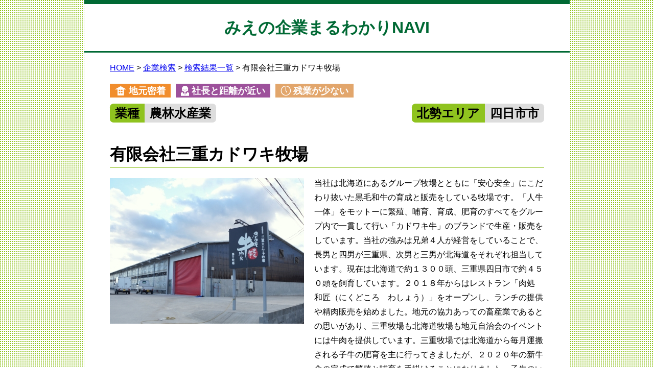

--- FILE ---
content_type: text/html; charset=UTF-8
request_url: https://www.oshigoto.pref.mie.lg.jp/kigyonavi/6668?query=miryoku%255B%255D%3D%25E6%25AE%258B%25E6%25A5%25AD%25E3%2581%258C%25E5%25B0%2591%25E3%2581%25AA%25E3%2581%2584%26s%3D
body_size: 9393
content:
<!DOCTYPE html>
<html lang="ja" class="no-js">
<head>
	<meta charset="UTF-8">
	<meta name="viewport" content="width=device-width, initial-scale=1">
	<link rel="profile" href="http://gmpg.org/xfn/11">
		<link rel="pingback" href="https://www.oshigoto.pref.mie.lg.jp/kigyonavi/xmlrpc.php">
		<meta name='robots' content='max-image-preview:large' />
	<style>img:is([sizes="auto" i], [sizes^="auto," i]) { contain-intrinsic-size: 3000px 1500px }</style>
	<link rel="alternate" type="application/rss+xml" title="みえの企業まるわかりNAVI &raquo; 有限会社三重カドワキ牧場 のコメントのフィード" href="https://www.oshigoto.pref.mie.lg.jp/kigyonavi/6668/feed" />
<link rel='stylesheet' id='wp-block-library-css' href='https://www.oshigoto.pref.mie.lg.jp/kigyonavi/wp-includes/css/dist/block-library/style.min.css?ver=6.8.3' type='text/css' media='all' />
<style id='classic-theme-styles-inline-css' type='text/css'>
/*! This file is auto-generated */
.wp-block-button__link{color:#fff;background-color:#32373c;border-radius:9999px;box-shadow:none;text-decoration:none;padding:calc(.667em + 2px) calc(1.333em + 2px);font-size:1.125em}.wp-block-file__button{background:#32373c;color:#fff;text-decoration:none}
</style>
<style id='global-styles-inline-css' type='text/css'>
:root{--wp--preset--aspect-ratio--square: 1;--wp--preset--aspect-ratio--4-3: 4/3;--wp--preset--aspect-ratio--3-4: 3/4;--wp--preset--aspect-ratio--3-2: 3/2;--wp--preset--aspect-ratio--2-3: 2/3;--wp--preset--aspect-ratio--16-9: 16/9;--wp--preset--aspect-ratio--9-16: 9/16;--wp--preset--color--black: #000000;--wp--preset--color--cyan-bluish-gray: #abb8c3;--wp--preset--color--white: #ffffff;--wp--preset--color--pale-pink: #f78da7;--wp--preset--color--vivid-red: #cf2e2e;--wp--preset--color--luminous-vivid-orange: #ff6900;--wp--preset--color--luminous-vivid-amber: #fcb900;--wp--preset--color--light-green-cyan: #7bdcb5;--wp--preset--color--vivid-green-cyan: #00d084;--wp--preset--color--pale-cyan-blue: #8ed1fc;--wp--preset--color--vivid-cyan-blue: #0693e3;--wp--preset--color--vivid-purple: #9b51e0;--wp--preset--gradient--vivid-cyan-blue-to-vivid-purple: linear-gradient(135deg,rgba(6,147,227,1) 0%,rgb(155,81,224) 100%);--wp--preset--gradient--light-green-cyan-to-vivid-green-cyan: linear-gradient(135deg,rgb(122,220,180) 0%,rgb(0,208,130) 100%);--wp--preset--gradient--luminous-vivid-amber-to-luminous-vivid-orange: linear-gradient(135deg,rgba(252,185,0,1) 0%,rgba(255,105,0,1) 100%);--wp--preset--gradient--luminous-vivid-orange-to-vivid-red: linear-gradient(135deg,rgba(255,105,0,1) 0%,rgb(207,46,46) 100%);--wp--preset--gradient--very-light-gray-to-cyan-bluish-gray: linear-gradient(135deg,rgb(238,238,238) 0%,rgb(169,184,195) 100%);--wp--preset--gradient--cool-to-warm-spectrum: linear-gradient(135deg,rgb(74,234,220) 0%,rgb(151,120,209) 20%,rgb(207,42,186) 40%,rgb(238,44,130) 60%,rgb(251,105,98) 80%,rgb(254,248,76) 100%);--wp--preset--gradient--blush-light-purple: linear-gradient(135deg,rgb(255,206,236) 0%,rgb(152,150,240) 100%);--wp--preset--gradient--blush-bordeaux: linear-gradient(135deg,rgb(254,205,165) 0%,rgb(254,45,45) 50%,rgb(107,0,62) 100%);--wp--preset--gradient--luminous-dusk: linear-gradient(135deg,rgb(255,203,112) 0%,rgb(199,81,192) 50%,rgb(65,88,208) 100%);--wp--preset--gradient--pale-ocean: linear-gradient(135deg,rgb(255,245,203) 0%,rgb(182,227,212) 50%,rgb(51,167,181) 100%);--wp--preset--gradient--electric-grass: linear-gradient(135deg,rgb(202,248,128) 0%,rgb(113,206,126) 100%);--wp--preset--gradient--midnight: linear-gradient(135deg,rgb(2,3,129) 0%,rgb(40,116,252) 100%);--wp--preset--font-size--small: 13px;--wp--preset--font-size--medium: 20px;--wp--preset--font-size--large: 36px;--wp--preset--font-size--x-large: 42px;--wp--preset--spacing--20: 0.44rem;--wp--preset--spacing--30: 0.67rem;--wp--preset--spacing--40: 1rem;--wp--preset--spacing--50: 1.5rem;--wp--preset--spacing--60: 2.25rem;--wp--preset--spacing--70: 3.38rem;--wp--preset--spacing--80: 5.06rem;--wp--preset--shadow--natural: 6px 6px 9px rgba(0, 0, 0, 0.2);--wp--preset--shadow--deep: 12px 12px 50px rgba(0, 0, 0, 0.4);--wp--preset--shadow--sharp: 6px 6px 0px rgba(0, 0, 0, 0.2);--wp--preset--shadow--outlined: 6px 6px 0px -3px rgba(255, 255, 255, 1), 6px 6px rgba(0, 0, 0, 1);--wp--preset--shadow--crisp: 6px 6px 0px rgba(0, 0, 0, 1);}:where(.is-layout-flex){gap: 0.5em;}:where(.is-layout-grid){gap: 0.5em;}body .is-layout-flex{display: flex;}.is-layout-flex{flex-wrap: wrap;align-items: center;}.is-layout-flex > :is(*, div){margin: 0;}body .is-layout-grid{display: grid;}.is-layout-grid > :is(*, div){margin: 0;}:where(.wp-block-columns.is-layout-flex){gap: 2em;}:where(.wp-block-columns.is-layout-grid){gap: 2em;}:where(.wp-block-post-template.is-layout-flex){gap: 1.25em;}:where(.wp-block-post-template.is-layout-grid){gap: 1.25em;}.has-black-color{color: var(--wp--preset--color--black) !important;}.has-cyan-bluish-gray-color{color: var(--wp--preset--color--cyan-bluish-gray) !important;}.has-white-color{color: var(--wp--preset--color--white) !important;}.has-pale-pink-color{color: var(--wp--preset--color--pale-pink) !important;}.has-vivid-red-color{color: var(--wp--preset--color--vivid-red) !important;}.has-luminous-vivid-orange-color{color: var(--wp--preset--color--luminous-vivid-orange) !important;}.has-luminous-vivid-amber-color{color: var(--wp--preset--color--luminous-vivid-amber) !important;}.has-light-green-cyan-color{color: var(--wp--preset--color--light-green-cyan) !important;}.has-vivid-green-cyan-color{color: var(--wp--preset--color--vivid-green-cyan) !important;}.has-pale-cyan-blue-color{color: var(--wp--preset--color--pale-cyan-blue) !important;}.has-vivid-cyan-blue-color{color: var(--wp--preset--color--vivid-cyan-blue) !important;}.has-vivid-purple-color{color: var(--wp--preset--color--vivid-purple) !important;}.has-black-background-color{background-color: var(--wp--preset--color--black) !important;}.has-cyan-bluish-gray-background-color{background-color: var(--wp--preset--color--cyan-bluish-gray) !important;}.has-white-background-color{background-color: var(--wp--preset--color--white) !important;}.has-pale-pink-background-color{background-color: var(--wp--preset--color--pale-pink) !important;}.has-vivid-red-background-color{background-color: var(--wp--preset--color--vivid-red) !important;}.has-luminous-vivid-orange-background-color{background-color: var(--wp--preset--color--luminous-vivid-orange) !important;}.has-luminous-vivid-amber-background-color{background-color: var(--wp--preset--color--luminous-vivid-amber) !important;}.has-light-green-cyan-background-color{background-color: var(--wp--preset--color--light-green-cyan) !important;}.has-vivid-green-cyan-background-color{background-color: var(--wp--preset--color--vivid-green-cyan) !important;}.has-pale-cyan-blue-background-color{background-color: var(--wp--preset--color--pale-cyan-blue) !important;}.has-vivid-cyan-blue-background-color{background-color: var(--wp--preset--color--vivid-cyan-blue) !important;}.has-vivid-purple-background-color{background-color: var(--wp--preset--color--vivid-purple) !important;}.has-black-border-color{border-color: var(--wp--preset--color--black) !important;}.has-cyan-bluish-gray-border-color{border-color: var(--wp--preset--color--cyan-bluish-gray) !important;}.has-white-border-color{border-color: var(--wp--preset--color--white) !important;}.has-pale-pink-border-color{border-color: var(--wp--preset--color--pale-pink) !important;}.has-vivid-red-border-color{border-color: var(--wp--preset--color--vivid-red) !important;}.has-luminous-vivid-orange-border-color{border-color: var(--wp--preset--color--luminous-vivid-orange) !important;}.has-luminous-vivid-amber-border-color{border-color: var(--wp--preset--color--luminous-vivid-amber) !important;}.has-light-green-cyan-border-color{border-color: var(--wp--preset--color--light-green-cyan) !important;}.has-vivid-green-cyan-border-color{border-color: var(--wp--preset--color--vivid-green-cyan) !important;}.has-pale-cyan-blue-border-color{border-color: var(--wp--preset--color--pale-cyan-blue) !important;}.has-vivid-cyan-blue-border-color{border-color: var(--wp--preset--color--vivid-cyan-blue) !important;}.has-vivid-purple-border-color{border-color: var(--wp--preset--color--vivid-purple) !important;}.has-vivid-cyan-blue-to-vivid-purple-gradient-background{background: var(--wp--preset--gradient--vivid-cyan-blue-to-vivid-purple) !important;}.has-light-green-cyan-to-vivid-green-cyan-gradient-background{background: var(--wp--preset--gradient--light-green-cyan-to-vivid-green-cyan) !important;}.has-luminous-vivid-amber-to-luminous-vivid-orange-gradient-background{background: var(--wp--preset--gradient--luminous-vivid-amber-to-luminous-vivid-orange) !important;}.has-luminous-vivid-orange-to-vivid-red-gradient-background{background: var(--wp--preset--gradient--luminous-vivid-orange-to-vivid-red) !important;}.has-very-light-gray-to-cyan-bluish-gray-gradient-background{background: var(--wp--preset--gradient--very-light-gray-to-cyan-bluish-gray) !important;}.has-cool-to-warm-spectrum-gradient-background{background: var(--wp--preset--gradient--cool-to-warm-spectrum) !important;}.has-blush-light-purple-gradient-background{background: var(--wp--preset--gradient--blush-light-purple) !important;}.has-blush-bordeaux-gradient-background{background: var(--wp--preset--gradient--blush-bordeaux) !important;}.has-luminous-dusk-gradient-background{background: var(--wp--preset--gradient--luminous-dusk) !important;}.has-pale-ocean-gradient-background{background: var(--wp--preset--gradient--pale-ocean) !important;}.has-electric-grass-gradient-background{background: var(--wp--preset--gradient--electric-grass) !important;}.has-midnight-gradient-background{background: var(--wp--preset--gradient--midnight) !important;}.has-small-font-size{font-size: var(--wp--preset--font-size--small) !important;}.has-medium-font-size{font-size: var(--wp--preset--font-size--medium) !important;}.has-large-font-size{font-size: var(--wp--preset--font-size--large) !important;}.has-x-large-font-size{font-size: var(--wp--preset--font-size--x-large) !important;}
:where(.wp-block-post-template.is-layout-flex){gap: 1.25em;}:where(.wp-block-post-template.is-layout-grid){gap: 1.25em;}
:where(.wp-block-columns.is-layout-flex){gap: 2em;}:where(.wp-block-columns.is-layout-grid){gap: 2em;}
:root :where(.wp-block-pullquote){font-size: 1.5em;line-height: 1.6;}
</style>
<link rel='stylesheet' id='yop-public-css' href='https://www.oshigoto.pref.mie.lg.jp/kigyonavi/wp-content/plugins/yop-poll/public/assets/css/yop-poll-public-6.5.1.css?ver=6.8.3' type='text/css' media='all' />
<script type="text/javascript" src="https://www.oshigoto.pref.mie.lg.jp/kigyonavi/wp-includes/js/jquery/jquery.min.js?ver=3.7.1" id="jquery-core-js"></script>
<script type="text/javascript" src="https://www.oshigoto.pref.mie.lg.jp/kigyonavi/wp-includes/js/jquery/jquery-migrate.min.js?ver=3.4.1" id="jquery-migrate-js"></script>
<script type="text/javascript" id="yop-public-js-extra">
/* <![CDATA[ */
var objectL10n = {"yopPollParams":{"urlParams":{"ajax":"https:\/\/www.oshigoto.pref.mie.lg.jp\/kigyonavi\/wp-admin\/admin-ajax.php","wpLogin":"https:\/\/www.oshigoto.pref.mie.lg.jp\/kigyonavi\/login_09304?redirect_to=https%3A%2F%2Fwww.oshigoto.pref.mie.lg.jp%2Fkigyonavi%2Fwp-admin%2Fadmin-ajax.php%3Faction%3Dyop_poll_record_wordpress_vote"},"apiParams":{"reCaptcha":{"siteKey":""},"reCaptchaV2Invisible":{"siteKey":""},"reCaptchaV3":{"siteKey":""},"hCaptcha":{"siteKey":""}},"captchaParams":{"imgPath":"https:\/\/www.oshigoto.pref.mie.lg.jp\/kigyonavi\/wp-content\/plugins\/yop-poll\/public\/assets\/img\/","url":"https:\/\/www.oshigoto.pref.mie.lg.jp\/kigyonavi\/wp-content\/plugins\/yop-poll\/app.php","accessibilityAlt":"Sound icon","accessibilityTitle":"Accessibility option: listen to a question and answer it!","accessibilityDescription":"Type below the <strong>answer<\/strong> to what you hear. Numbers or words:","explanation":"Click or touch the <strong>ANSWER<\/strong>","refreshAlt":"Refresh\/reload icon","refreshTitle":"Refresh\/reload: get new images and accessibility option!"},"voteParams":{"invalidPoll":"Invalid Poll","noAnswersSelected":"No answer selected","minAnswersRequired":"At least {min_answers_allowed} answer(s) required","maxAnswersRequired":"A max of {max_answers_allowed} answer(s) accepted","noAnswerForOther":"No other answer entered","noValueForCustomField":"{custom_field_name} is required","consentNotChecked":"You must agree to our terms and conditions","noCaptchaSelected":"Captcha is required","thankYou":"Thank you for your vote"},"resultsParams":{"singleVote":"vote","multipleVotes":"votes","singleAnswer":"answer","multipleAnswers":"answers"}}};
/* ]]> */
</script>
<script type="text/javascript" src="https://www.oshigoto.pref.mie.lg.jp/kigyonavi/wp-content/plugins/yop-poll/public/assets/js/yop-poll-public-6.5.1.min.js?ver=6.8.3" id="yop-public-js"></script>
<link rel="https://api.w.org/" href="https://www.oshigoto.pref.mie.lg.jp/kigyonavi/wp-json/" /><link rel="alternate" title="JSON" type="application/json" href="https://www.oshigoto.pref.mie.lg.jp/kigyonavi/wp-json/wp/v2/posts/6668" /><link rel="EditURI" type="application/rsd+xml" title="RSD" href="https://www.oshigoto.pref.mie.lg.jp/kigyonavi/xmlrpc.php?rsd" />
<meta name="generator" content="WordPress 6.8.3" />
<link rel="canonical" href="https://www.oshigoto.pref.mie.lg.jp/kigyonavi/6668" />
<link rel='shortlink' href='https://www.oshigoto.pref.mie.lg.jp/kigyonavi/?p=6668' />
<link rel="alternate" title="oEmbed (JSON)" type="application/json+oembed" href="https://www.oshigoto.pref.mie.lg.jp/kigyonavi/wp-json/oembed/1.0/embed?url=https%3A%2F%2Fwww.oshigoto.pref.mie.lg.jp%2Fkigyonavi%2F6668" />
<link rel="alternate" title="oEmbed (XML)" type="text/xml+oembed" href="https://www.oshigoto.pref.mie.lg.jp/kigyonavi/wp-json/oembed/1.0/embed?url=https%3A%2F%2Fwww.oshigoto.pref.mie.lg.jp%2Fkigyonavi%2F6668&#038;format=xml" />


<link rel="stylesheet" href="https://www.oshigoto.pref.mie.lg.jp/kigyonavi/wp-content/themes/kigyonavi2016/style.css?ver=1.0.2" type="text/css" media="all" />
<link rel="stylesheet" href="https://www.oshigoto.pref.mie.lg.jp/kigyonavi/wp-content/themes/kigyonavi2016/style_sp.css?ver=1.0.2" type="text/css" media="all" />
<script type="text/javascript">
jQuery(function() {
	var topBtn = jQuery('#page-top');
	topBtn.hide();
	jQuery(window).scroll(function () {
		if (jQuery(this).scrollTop() > 100) {
			topBtn.fadeIn();
		} else {
			topBtn.fadeOut();
		}
	});
	//スクロールしてトップ
    topBtn.click(function () {
		jQuery('body,html').animate({
			scrollTop: 0
		}, 500);
		return false;
    });
});

</script>
<!-- Google tag (gtag.js) -->
<script async src="https://www.googletagmanager.com/gtag/js?id=G-JLPSV5G39K"></script>
<script>
  window.dataLayer = window.dataLayer || [];
  function gtag(){dataLayer.push(arguments);}
  gtag('js', new Date());

  gtag('config', 'G-JLPSV5G39K');
</script>
</head>

<body class="wp-singular post-template-default single single-post postid-6668 single-format-standard wp-theme-kigyonavi2016">
<div class="header">
<h1 class="site-title"><a href="https://www.oshigoto.pref.mie.lg.jp/kigyonavi" rel="home">みえの企業まるわかりNAVI</a></h1>
</div>

<div class="content-area">
	
 <div class="breadcrumb">
  <ul class="breadcrumb_itms">
   <li class="breadcrumb_itm"><a href="https://www.oshigoto.pref.mie.lg.jp/kigyonavi/">HOME</a></li>
   <li class="breadcrumb_itm"><a href="https://www.oshigoto.pref.mie.lg.jp/kigyonavi/kigyou_kensaku">企業検索</a></li>
   <li class="breadcrumb_itm"><a href="https://www.oshigoto.pref.mie.lg.jp/kigyonavi/?miryoku%5B%5D=%E6%AE%8B%E6%A5%AD%E3%81%8C%E5%B0%91%E3%81%AA%E3%81%84&amp;s=">検索結果一覧</a></li>
   <li class="breadcrumb_itm">有限会社三重カドワキ牧場</li>
  </ul>
 </div>

<ul class="miryoku"><li class="miryoku2">地元密着</li><li class="miryoku7">社長と距離が近い</li><li class="miryoku16">残業が少ない</li></ul>
<div class="gyousyu"><span class="left">業種</span><span class="right">農林水産業</span></div>

<div class="area"><span class="left">北勢エリア</span><span class="right">四日市市</span></div>

<h1 class="kigyo-name">有限会社三重カドワキ牧場</h1>
<div class="main-photo"><img src="https://www.oshigoto.pref.mie.lg.jp/kigyonavi/wp-content/uploads/2022/02/1-15.jpg" alt="" /></div>
<div class="main-text"><p>当社は北海道にあるグループ牧場とともに「安心安全」にこだわり抜いた黒毛和牛の育成と販売をしている牧場です。「人牛一体」をモットーに繁殖、哺育、育成、肥育のすべてをグループ内で一貫して行い「カドワキ牛」のブランドで生産・販売をしています。当社の強みは兄弟４人が経営をしていることで、長男と四男が三重県、次男と三男が北海道をそれぞれ担当しています。現在は北海道で約１３００頭、三重県四日市で約４５０頭を飼育しています。２０１８年からはレストラン「肉処　和匠（にくどころ　わしょう）」をオープンし、ランチの提供や精肉販売を始めました。地元の協力あっての畜産業であるとの思いがあり、三重牧場も北海道牧場も地元自治会のイベントには牛肉を提供しています。三重牧場では北海道から毎月運搬される子牛の肥育を主に行ってきましたが、２０２０年の新牛舎の完成で繁殖と哺育を手掛けることになりました。子牛のいるエリアへの次亜塩素酸消毒の導入や夜間の防犯と見守りのために警備会社との契約など、社員の負担を軽減すると同時に牛にとってもより良い環境作りに取り組んでいます。</p>
<p style="text-align: right;">2022年2月7日現在</p>
</div>
<div style="clear:both"></div>

<div class="senpai">
	<div  class="senpai-left">
		<img src="https://www.oshigoto.pref.mie.lg.jp/kigyonavi/wp-content/themes/kigyonavi2016/senpai.png" alt="" class="fukidasi" /><br>
		<img src="https://www.oshigoto.pref.mie.lg.jp/kigyonavi/wp-content/uploads/2022/02/2-15.jpg" alt="" class="zinbutu" /><br>
		繁殖・哺育部門<br />
籔本 寧々（2020年度入社）	</div>
	<div  class="senpai-right">
		<h2 class="Q"><span>Q. </span>就職を決めた理由</h2>
		<div>肥育牧場で働いた経験があり、次のステップとして繁殖も勉強したいと思っていました。弊社は子牛が生まれるとすぐに人間が管理をして成長させます。約１０カ月で体重が１０倍にまでなります。その過程に携われることが魅力的だと感じました。私は牛が好きなので牛舎で子牛たちを見て「ここで働きたい！」と決心しました。</div>
		<h2 class="Q"><span>Q. </span>仕事のやりがい</h2>
		<div>出産の時は、餌の食べ方や行動に注意して陣痛の兆候を見つけます。出産予定日が前後したり、夜中に出産したりと大変なことが多いですが、子牛たちの可愛らしさに元気をもらっています。成長して大きくなると愛情を注いで育てて良かったなと思います。どの牛も同じように愛着がありますね。</div>
		<h2 class="Q"><span>Q. </span>これからの目標</h2>
		<div>将来は牛農家として独立するのが夢です。そのためには技術と経験と資金が必要と考えています。まず今やっている繁殖の経験を積み、次に経産肥育（出産できる年齢を過ぎた母牛の肥育）、そして肥育（肉にするまで牛を育てる）の順に習得したいと考えています。また毎日餌をやって世話をしていても体調の変化に気付けないことがあるので、少しでもその変化に気付ける観察力を付けたいです。</div>
	</div>
	<div style="clear:both"></div>
</div>

<div class="jinji">
	<div class="jinji-left">
		<img src="https://www.oshigoto.pref.mie.lg.jp/kigyonavi/wp-content/themes/kigyonavi2016/jinji.png" alt="" class="fukidasi" /><br>
		<img src="https://www.oshigoto.pref.mie.lg.jp/kigyonavi/wp-content/uploads/2022/02/3-15.jpg" alt="" class="zinbutu" /><br>
		取締役<br />
門脇 史弥	</div>
	<div  class="jinji-right">
		<h2 class="Q"><span>Q. </span>自社の強みは何ですか(経営理念や社風)</h2>
		<div>弊社は２０代の社員が多く、社内のみんながとても仲が良いのが特徴です。「社長はプレイングマネージャー」との考えのもと、現場でいつでも一緒に働くことを基本としており、聞きたいことがあれば何でもすぐに社長に相談できます。これは弊社のような小さな会社ならではの強みです。また、社員がより良い環境で働けることを考慮しているので、急な分娩や牛の逃亡などのアクシデントがない限り残業が発生しない仕組みが整っています。</div>
		<h2 class="Q"><span>Q. </span>求める人物像は</h2>
		<div>一言で言うと「やる気と気合のある人」です。畜産は動物が好きというだけでは続けられません。働き続けるためには気持ちの強さが必要です。また同じことをただ繰り返すのではなく、１つできたら次はこれをやろうという目標を自分から考えて実行できる「積極的な人」を求めています。</div>
		<h2 class="Q"><span>Q. </span>これからの事業目標は</h2>
		<div>新牛舎の新しい設備を活かして肥育環境の管理を徹底していきます。体調の変化を管理するセンサーを使用し、出産が近くなった牛を遠隔カメラで監視することで事故率が大幅に下がりました。加えて自動で牛舎の温度と湿度を管理するシステムを導入して社員の負担削減に努めています。これらのIT技術をさらに活用し、カドワキ牛の生産を続けていきます。</div>
	</div>
	<div style="clear:both"></div>
</div>
<div class="internship"><h3>インターンシップ情報</h3><br>対象：不問<br />
期間：応相談<br />
体験内容：会社説明、業務の体験</div>

<div class="kaisya">
	<h2 class="Q">会社基本情報</h2>
	<table class="gaiyou">
	<tr><th>本社所在地:</th><td>〒512-1304 三重県四日市市中野町2221-8</td></tr>
	<tr><th>事業内容:</th><td>黒毛和牛一貫経営・直営精肉店レストラン</td></tr>
	<tr><th>設立:</th><td>2001年</td></tr>
	<tr><th>資本金:</th><td>500万円</td></tr>
	<tr><th>従業員数:</th><td>15名 （男性4名、女性11名、うち正規社員5名）（2021年10月30日現在）</td></tr>
	<tr><th>売上高:</th><td>3億3,000万円（2020年度）</td></tr>
	<tr><th>平均年齢:</th><td>30歳</td></tr>
	<tr><th>平均勤続年数:</th><td>5年</td></tr>
<tr><th>休日/休暇制度:</th><td>年間休日数：70日<br />
月間時間外労働時間（平均）：5時間</td></tr>	<tr><th>アクセス:</th><td>東名阪自動車道 四日市IC、新名神高速道路 菰野ICより車で15分</td></tr>
	<tr><th>採用窓口 TEL:</th><td>090-3404-8762</td></tr>
	<tr><th>採用実績:</th><td>三重県農業大学校 他</td></tr>
	<tr><th>URL:</th><td><a href="http://kkbeef.kilo.jp" target="_blank">http://kkbeef.kilo.jp</a></td></tr>
	</table>
	<div class="MAP"><iframe src="https://www.google.com/maps/embed?pb=!1m18!1m12!1m3!1d7504.826647649818!2d136.53817915420197!3d35.04008896522644!2m3!1f0!2f0!3f0!3m2!1i1024!2i768!4f13.1!3m3!1m2!1s0x6003936f835b5c23%3A0x5c15988e4ddec956!2z44CSNTEyLTEzMDQg5LiJ6YeN55yM5Zub5pel5biC5biC5Lit6YeO55S677yS77yS77yS77yR4oiS77yY!5e0!3m2!1sja!2sjp!4v1644334069806!5m2!1sja!2sjp" width="600" height="450" style="border:0;" allowfullscreen="" loading="lazy"></iframe></div>
	<div style="clear:both"></div>
</div>

<div class="bikou-ran">受賞歴等：<br></div>

<div id="syousaiLeft" class="syousai-left">
	<img src="https://www.oshigoto.pref.mie.lg.jp/kigyonavi/wp-content/uploads/2022/02/4-15.jpg" alt="" />
	<h3 class="syousai-title">「肉処　和匠」で自慢のカドワキ牛を提供しています</h3>
	<div>牧場のすぐ近くに当社のレストラン「肉処　和匠」があります。メニューはステーキを始めローストビーフ、ハンバーグなど揃えており、前菜からデザートまでのコース料理でカドワキ牛を味わっていただけます。営業時間は１１時から１５時の４時間だけ、ランチとしては高単価ですが、テレビで取り上げられたこともあって県外からもたくさんのお客様が来店されます。お食事のほか精肉販売コーナーも設けています。現在はランチ営業だけですが、いずれはディナーの営業もできればと計画中です。</div>
</div>
<div id="syousaiRight" class="syousai-right">
	<img src="https://www.oshigoto.pref.mie.lg.jp/kigyonavi/wp-content/uploads/2022/02/5-15.jpg" alt="" />
	<h3 class="syousai-title">社長のアイディアが詰まった新牛舎</h3>
	<div>牛が過ごしやすい牛舎をめざしていたら、働く人の負担が少ない人に優しい牛舎になりました。負担が減れば牛に向き合う時間をじっくりと取れるので牛の体調不良を早く発見することができます。また牛舎に張り巡らせたほぼすべての電線は、塩化ビニール管で覆われ、牛舎につきもののネズミ対策も万全です。１０年後、２０年後の維持管理を考えた対策は見学に来られた方々から驚きの声が上がっています。</div>
</div>
<div style="clear:both"></div>
<div style="margin:50px 0 0 0"></div>
<script type="text/javascript">
window.onload = function() {
	var sLeft = document.getElementById("syousaiLeft");
	var sRight = document.getElementById("syousaiRight");
	var leftHeight = sLeft.clientHeight;
	var rightHeight = sRight.clientHeight;

	if (rightHeight>leftHeight) {
		sLeft.style.height = rightHeight+'px';
	} else if (rightHeight<leftHeight) {
		sRight.style.height = leftHeight+'px';
	};
};
</script>

</div>

<div class="footer">
	<div id="page-top"><a href="#"><img src="https://www.oshigoto.pref.mie.lg.jp/kigyonavi/wp-content/themes/kigyonavi2016/top_btn.gif" alt="" /></a></div>
	<div style="clear:both"></div>
</div>


<div class="copy">All Rights Reserved, Copyright ©Mie Prefecture</div>


<script type="speculationrules">
{"prefetch":[{"source":"document","where":{"and":[{"href_matches":"\/kigyonavi\/*"},{"not":{"href_matches":["\/kigyonavi\/wp-*.php","\/kigyonavi\/wp-admin\/*","\/kigyonavi\/wp-content\/uploads\/*","\/kigyonavi\/wp-content\/*","\/kigyonavi\/wp-content\/plugins\/*","\/kigyonavi\/wp-content\/themes\/kigyonavi2016\/*","\/kigyonavi\/*\\?(.+)"]}},{"not":{"selector_matches":"a[rel~=\"nofollow\"]"}},{"not":{"selector_matches":".no-prefetch, .no-prefetch a"}}]},"eagerness":"conservative"}]}
</script>
</body>
</html>
